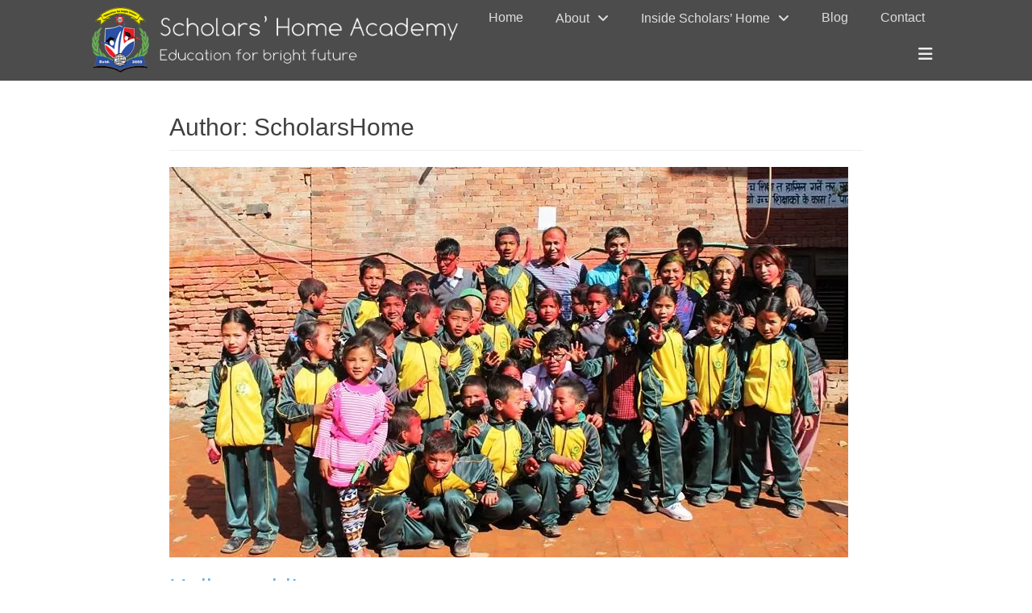

--- FILE ---
content_type: text/html; charset=UTF-8
request_url: https://scholarshome.com.np/author/scholarshome/
body_size: 12567
content:
		<!DOCTYPE html>
		<html lang="en-GB">
		
<head>
		<meta charset="UTF-8">
		<link rel="profile" href="http://gmpg.org/xfn/11">
		<title>ScholarsHome &#8211; Scholars&#039; Home Academy</title>
<meta name='robots' content='max-image-preview:large' />
	<style>img:is([sizes="auto" i], [sizes^="auto," i]) { contain-intrinsic-size: 3000px 1500px }</style>
	<meta name="viewport" content="width=device-width, initial-scale=1, minimum-scale=1"><!-- Jetpack Site Verification Tags -->
<meta name="google-site-verification" content="U1g-L5gIwEkSOHhE2r2t8ekZe4vK7-QgJ9PtnQbcXGA" />
<meta name="msvalidate.01" content="10E483F009B7564618BDC956FA59F774" />
<link rel='dns-prefetch' href='//secure.gravatar.com' />
<link rel='dns-prefetch' href='//stats.wp.com' />
<link rel='dns-prefetch' href='//v0.wordpress.com' />
<link rel='dns-prefetch' href='//jetpack.wordpress.com' />
<link rel='dns-prefetch' href='//s0.wp.com' />
<link rel='dns-prefetch' href='//public-api.wordpress.com' />
<link rel='dns-prefetch' href='//0.gravatar.com' />
<link rel='dns-prefetch' href='//1.gravatar.com' />
<link rel='dns-prefetch' href='//2.gravatar.com' />
<link rel='preconnect' href='//i0.wp.com' />
<link rel="alternate" type="application/rss+xml" title="Scholars&#039; Home Academy &raquo; Feed" href="https://scholarshome.com.np/feed/" />
<link rel="alternate" type="application/rss+xml" title="Scholars&#039; Home Academy &raquo; Comments Feed" href="https://scholarshome.com.np/comments/feed/" />
<link rel="alternate" type="application/rss+xml" title="Scholars&#039; Home Academy &raquo; Posts by ScholarsHome Feed" href="https://scholarshome.com.np/author/scholarshome/feed/" />
<script type="text/javascript">
/* <![CDATA[ */
window._wpemojiSettings = {"baseUrl":"https:\/\/s.w.org\/images\/core\/emoji\/16.0.1\/72x72\/","ext":".png","svgUrl":"https:\/\/s.w.org\/images\/core\/emoji\/16.0.1\/svg\/","svgExt":".svg","source":{"concatemoji":"https:\/\/scholarshome.com.np\/wp-includes\/js\/wp-emoji-release.min.js?ver=6.8.3"}};
/*! This file is auto-generated */
!function(s,n){var o,i,e;function c(e){try{var t={supportTests:e,timestamp:(new Date).valueOf()};sessionStorage.setItem(o,JSON.stringify(t))}catch(e){}}function p(e,t,n){e.clearRect(0,0,e.canvas.width,e.canvas.height),e.fillText(t,0,0);var t=new Uint32Array(e.getImageData(0,0,e.canvas.width,e.canvas.height).data),a=(e.clearRect(0,0,e.canvas.width,e.canvas.height),e.fillText(n,0,0),new Uint32Array(e.getImageData(0,0,e.canvas.width,e.canvas.height).data));return t.every(function(e,t){return e===a[t]})}function u(e,t){e.clearRect(0,0,e.canvas.width,e.canvas.height),e.fillText(t,0,0);for(var n=e.getImageData(16,16,1,1),a=0;a<n.data.length;a++)if(0!==n.data[a])return!1;return!0}function f(e,t,n,a){switch(t){case"flag":return n(e,"\ud83c\udff3\ufe0f\u200d\u26a7\ufe0f","\ud83c\udff3\ufe0f\u200b\u26a7\ufe0f")?!1:!n(e,"\ud83c\udde8\ud83c\uddf6","\ud83c\udde8\u200b\ud83c\uddf6")&&!n(e,"\ud83c\udff4\udb40\udc67\udb40\udc62\udb40\udc65\udb40\udc6e\udb40\udc67\udb40\udc7f","\ud83c\udff4\u200b\udb40\udc67\u200b\udb40\udc62\u200b\udb40\udc65\u200b\udb40\udc6e\u200b\udb40\udc67\u200b\udb40\udc7f");case"emoji":return!a(e,"\ud83e\udedf")}return!1}function g(e,t,n,a){var r="undefined"!=typeof WorkerGlobalScope&&self instanceof WorkerGlobalScope?new OffscreenCanvas(300,150):s.createElement("canvas"),o=r.getContext("2d",{willReadFrequently:!0}),i=(o.textBaseline="top",o.font="600 32px Arial",{});return e.forEach(function(e){i[e]=t(o,e,n,a)}),i}function t(e){var t=s.createElement("script");t.src=e,t.defer=!0,s.head.appendChild(t)}"undefined"!=typeof Promise&&(o="wpEmojiSettingsSupports",i=["flag","emoji"],n.supports={everything:!0,everythingExceptFlag:!0},e=new Promise(function(e){s.addEventListener("DOMContentLoaded",e,{once:!0})}),new Promise(function(t){var n=function(){try{var e=JSON.parse(sessionStorage.getItem(o));if("object"==typeof e&&"number"==typeof e.timestamp&&(new Date).valueOf()<e.timestamp+604800&&"object"==typeof e.supportTests)return e.supportTests}catch(e){}return null}();if(!n){if("undefined"!=typeof Worker&&"undefined"!=typeof OffscreenCanvas&&"undefined"!=typeof URL&&URL.createObjectURL&&"undefined"!=typeof Blob)try{var e="postMessage("+g.toString()+"("+[JSON.stringify(i),f.toString(),p.toString(),u.toString()].join(",")+"));",a=new Blob([e],{type:"text/javascript"}),r=new Worker(URL.createObjectURL(a),{name:"wpTestEmojiSupports"});return void(r.onmessage=function(e){c(n=e.data),r.terminate(),t(n)})}catch(e){}c(n=g(i,f,p,u))}t(n)}).then(function(e){for(var t in e)n.supports[t]=e[t],n.supports.everything=n.supports.everything&&n.supports[t],"flag"!==t&&(n.supports.everythingExceptFlag=n.supports.everythingExceptFlag&&n.supports[t]);n.supports.everythingExceptFlag=n.supports.everythingExceptFlag&&!n.supports.flag,n.DOMReady=!1,n.readyCallback=function(){n.DOMReady=!0}}).then(function(){return e}).then(function(){var e;n.supports.everything||(n.readyCallback(),(e=n.source||{}).concatemoji?t(e.concatemoji):e.wpemoji&&e.twemoji&&(t(e.twemoji),t(e.wpemoji)))}))}((window,document),window._wpemojiSettings);
/* ]]> */
</script>
<style id='wp-emoji-styles-inline-css' type='text/css'>

	img.wp-smiley, img.emoji {
		display: inline !important;
		border: none !important;
		box-shadow: none !important;
		height: 1em !important;
		width: 1em !important;
		margin: 0 0.07em !important;
		vertical-align: -0.1em !important;
		background: none !important;
		padding: 0 !important;
	}
</style>
<link rel='stylesheet' id='wp-block-library-css' href='https://scholarshome.com.np/wp-includes/css/dist/block-library/style.min.css?ver=6.8.3' type='text/css' media='all' />
<style id='wp-block-library-theme-inline-css' type='text/css'>
.wp-block-audio :where(figcaption){color:#555;font-size:13px;text-align:center}.is-dark-theme .wp-block-audio :where(figcaption){color:#ffffffa6}.wp-block-audio{margin:0 0 1em}.wp-block-code{border:1px solid #ccc;border-radius:4px;font-family:Menlo,Consolas,monaco,monospace;padding:.8em 1em}.wp-block-embed :where(figcaption){color:#555;font-size:13px;text-align:center}.is-dark-theme .wp-block-embed :where(figcaption){color:#ffffffa6}.wp-block-embed{margin:0 0 1em}.blocks-gallery-caption{color:#555;font-size:13px;text-align:center}.is-dark-theme .blocks-gallery-caption{color:#ffffffa6}:root :where(.wp-block-image figcaption){color:#555;font-size:13px;text-align:center}.is-dark-theme :root :where(.wp-block-image figcaption){color:#ffffffa6}.wp-block-image{margin:0 0 1em}.wp-block-pullquote{border-bottom:4px solid;border-top:4px solid;color:currentColor;margin-bottom:1.75em}.wp-block-pullquote cite,.wp-block-pullquote footer,.wp-block-pullquote__citation{color:currentColor;font-size:.8125em;font-style:normal;text-transform:uppercase}.wp-block-quote{border-left:.25em solid;margin:0 0 1.75em;padding-left:1em}.wp-block-quote cite,.wp-block-quote footer{color:currentColor;font-size:.8125em;font-style:normal;position:relative}.wp-block-quote:where(.has-text-align-right){border-left:none;border-right:.25em solid;padding-left:0;padding-right:1em}.wp-block-quote:where(.has-text-align-center){border:none;padding-left:0}.wp-block-quote.is-large,.wp-block-quote.is-style-large,.wp-block-quote:where(.is-style-plain){border:none}.wp-block-search .wp-block-search__label{font-weight:700}.wp-block-search__button{border:1px solid #ccc;padding:.375em .625em}:where(.wp-block-group.has-background){padding:1.25em 2.375em}.wp-block-separator.has-css-opacity{opacity:.4}.wp-block-separator{border:none;border-bottom:2px solid;margin-left:auto;margin-right:auto}.wp-block-separator.has-alpha-channel-opacity{opacity:1}.wp-block-separator:not(.is-style-wide):not(.is-style-dots){width:100px}.wp-block-separator.has-background:not(.is-style-dots){border-bottom:none;height:1px}.wp-block-separator.has-background:not(.is-style-wide):not(.is-style-dots){height:2px}.wp-block-table{margin:0 0 1em}.wp-block-table td,.wp-block-table th{word-break:normal}.wp-block-table :where(figcaption){color:#555;font-size:13px;text-align:center}.is-dark-theme .wp-block-table :where(figcaption){color:#ffffffa6}.wp-block-video :where(figcaption){color:#555;font-size:13px;text-align:center}.is-dark-theme .wp-block-video :where(figcaption){color:#ffffffa6}.wp-block-video{margin:0 0 1em}:root :where(.wp-block-template-part.has-background){margin-bottom:0;margin-top:0;padding:1.25em 2.375em}
</style>
<style id='classic-theme-styles-inline-css' type='text/css'>
/*! This file is auto-generated */
.wp-block-button__link{color:#fff;background-color:#32373c;border-radius:9999px;box-shadow:none;text-decoration:none;padding:calc(.667em + 2px) calc(1.333em + 2px);font-size:1.125em}.wp-block-file__button{background:#32373c;color:#fff;text-decoration:none}
</style>
<link rel='stylesheet' id='mediaelement-css' href='https://scholarshome.com.np/wp-includes/js/mediaelement/mediaelementplayer-legacy.min.css?ver=4.2.17' type='text/css' media='all' />
<link rel='stylesheet' id='wp-mediaelement-css' href='https://scholarshome.com.np/wp-includes/js/mediaelement/wp-mediaelement.min.css?ver=6.8.3' type='text/css' media='all' />
<style id='jetpack-sharing-buttons-style-inline-css' type='text/css'>
.jetpack-sharing-buttons__services-list{display:flex;flex-direction:row;flex-wrap:wrap;gap:0;list-style-type:none;margin:5px;padding:0}.jetpack-sharing-buttons__services-list.has-small-icon-size{font-size:12px}.jetpack-sharing-buttons__services-list.has-normal-icon-size{font-size:16px}.jetpack-sharing-buttons__services-list.has-large-icon-size{font-size:24px}.jetpack-sharing-buttons__services-list.has-huge-icon-size{font-size:36px}@media print{.jetpack-sharing-buttons__services-list{display:none!important}}.editor-styles-wrapper .wp-block-jetpack-sharing-buttons{gap:0;padding-inline-start:0}ul.jetpack-sharing-buttons__services-list.has-background{padding:1.25em 2.375em}
</style>
<style id='global-styles-inline-css' type='text/css'>
:root{--wp--preset--aspect-ratio--square: 1;--wp--preset--aspect-ratio--4-3: 4/3;--wp--preset--aspect-ratio--3-4: 3/4;--wp--preset--aspect-ratio--3-2: 3/2;--wp--preset--aspect-ratio--2-3: 2/3;--wp--preset--aspect-ratio--16-9: 16/9;--wp--preset--aspect-ratio--9-16: 9/16;--wp--preset--color--black: #000000;--wp--preset--color--cyan-bluish-gray: #abb8c3;--wp--preset--color--white: #ffffff;--wp--preset--color--pale-pink: #f78da7;--wp--preset--color--vivid-red: #cf2e2e;--wp--preset--color--luminous-vivid-orange: #ff6900;--wp--preset--color--luminous-vivid-amber: #fcb900;--wp--preset--color--light-green-cyan: #7bdcb5;--wp--preset--color--vivid-green-cyan: #00d084;--wp--preset--color--pale-cyan-blue: #8ed1fc;--wp--preset--color--vivid-cyan-blue: #0693e3;--wp--preset--color--vivid-purple: #9b51e0;--wp--preset--color--gray: #404040;--wp--preset--color--light-gray: #eeeeee;--wp--preset--color--blue: #21759b;--wp--preset--gradient--vivid-cyan-blue-to-vivid-purple: linear-gradient(135deg,rgba(6,147,227,1) 0%,rgb(155,81,224) 100%);--wp--preset--gradient--light-green-cyan-to-vivid-green-cyan: linear-gradient(135deg,rgb(122,220,180) 0%,rgb(0,208,130) 100%);--wp--preset--gradient--luminous-vivid-amber-to-luminous-vivid-orange: linear-gradient(135deg,rgba(252,185,0,1) 0%,rgba(255,105,0,1) 100%);--wp--preset--gradient--luminous-vivid-orange-to-vivid-red: linear-gradient(135deg,rgba(255,105,0,1) 0%,rgb(207,46,46) 100%);--wp--preset--gradient--very-light-gray-to-cyan-bluish-gray: linear-gradient(135deg,rgb(238,238,238) 0%,rgb(169,184,195) 100%);--wp--preset--gradient--cool-to-warm-spectrum: linear-gradient(135deg,rgb(74,234,220) 0%,rgb(151,120,209) 20%,rgb(207,42,186) 40%,rgb(238,44,130) 60%,rgb(251,105,98) 80%,rgb(254,248,76) 100%);--wp--preset--gradient--blush-light-purple: linear-gradient(135deg,rgb(255,206,236) 0%,rgb(152,150,240) 100%);--wp--preset--gradient--blush-bordeaux: linear-gradient(135deg,rgb(254,205,165) 0%,rgb(254,45,45) 50%,rgb(107,0,62) 100%);--wp--preset--gradient--luminous-dusk: linear-gradient(135deg,rgb(255,203,112) 0%,rgb(199,81,192) 50%,rgb(65,88,208) 100%);--wp--preset--gradient--pale-ocean: linear-gradient(135deg,rgb(255,245,203) 0%,rgb(182,227,212) 50%,rgb(51,167,181) 100%);--wp--preset--gradient--electric-grass: linear-gradient(135deg,rgb(202,248,128) 0%,rgb(113,206,126) 100%);--wp--preset--gradient--midnight: linear-gradient(135deg,rgb(2,3,129) 0%,rgb(40,116,252) 100%);--wp--preset--font-size--small: 14px;--wp--preset--font-size--medium: 20px;--wp--preset--font-size--large: 42px;--wp--preset--font-size--x-large: 42px;--wp--preset--font-size--normal: 18px;--wp--preset--font-size--huge: 54px;--wp--preset--spacing--20: 0.44rem;--wp--preset--spacing--30: 0.67rem;--wp--preset--spacing--40: 1rem;--wp--preset--spacing--50: 1.5rem;--wp--preset--spacing--60: 2.25rem;--wp--preset--spacing--70: 3.38rem;--wp--preset--spacing--80: 5.06rem;--wp--preset--shadow--natural: 6px 6px 9px rgba(0, 0, 0, 0.2);--wp--preset--shadow--deep: 12px 12px 50px rgba(0, 0, 0, 0.4);--wp--preset--shadow--sharp: 6px 6px 0px rgba(0, 0, 0, 0.2);--wp--preset--shadow--outlined: 6px 6px 0px -3px rgba(255, 255, 255, 1), 6px 6px rgba(0, 0, 0, 1);--wp--preset--shadow--crisp: 6px 6px 0px rgba(0, 0, 0, 1);}:where(.is-layout-flex){gap: 0.5em;}:where(.is-layout-grid){gap: 0.5em;}body .is-layout-flex{display: flex;}.is-layout-flex{flex-wrap: wrap;align-items: center;}.is-layout-flex > :is(*, div){margin: 0;}body .is-layout-grid{display: grid;}.is-layout-grid > :is(*, div){margin: 0;}:where(.wp-block-columns.is-layout-flex){gap: 2em;}:where(.wp-block-columns.is-layout-grid){gap: 2em;}:where(.wp-block-post-template.is-layout-flex){gap: 1.25em;}:where(.wp-block-post-template.is-layout-grid){gap: 1.25em;}.has-black-color{color: var(--wp--preset--color--black) !important;}.has-cyan-bluish-gray-color{color: var(--wp--preset--color--cyan-bluish-gray) !important;}.has-white-color{color: var(--wp--preset--color--white) !important;}.has-pale-pink-color{color: var(--wp--preset--color--pale-pink) !important;}.has-vivid-red-color{color: var(--wp--preset--color--vivid-red) !important;}.has-luminous-vivid-orange-color{color: var(--wp--preset--color--luminous-vivid-orange) !important;}.has-luminous-vivid-amber-color{color: var(--wp--preset--color--luminous-vivid-amber) !important;}.has-light-green-cyan-color{color: var(--wp--preset--color--light-green-cyan) !important;}.has-vivid-green-cyan-color{color: var(--wp--preset--color--vivid-green-cyan) !important;}.has-pale-cyan-blue-color{color: var(--wp--preset--color--pale-cyan-blue) !important;}.has-vivid-cyan-blue-color{color: var(--wp--preset--color--vivid-cyan-blue) !important;}.has-vivid-purple-color{color: var(--wp--preset--color--vivid-purple) !important;}.has-black-background-color{background-color: var(--wp--preset--color--black) !important;}.has-cyan-bluish-gray-background-color{background-color: var(--wp--preset--color--cyan-bluish-gray) !important;}.has-white-background-color{background-color: var(--wp--preset--color--white) !important;}.has-pale-pink-background-color{background-color: var(--wp--preset--color--pale-pink) !important;}.has-vivid-red-background-color{background-color: var(--wp--preset--color--vivid-red) !important;}.has-luminous-vivid-orange-background-color{background-color: var(--wp--preset--color--luminous-vivid-orange) !important;}.has-luminous-vivid-amber-background-color{background-color: var(--wp--preset--color--luminous-vivid-amber) !important;}.has-light-green-cyan-background-color{background-color: var(--wp--preset--color--light-green-cyan) !important;}.has-vivid-green-cyan-background-color{background-color: var(--wp--preset--color--vivid-green-cyan) !important;}.has-pale-cyan-blue-background-color{background-color: var(--wp--preset--color--pale-cyan-blue) !important;}.has-vivid-cyan-blue-background-color{background-color: var(--wp--preset--color--vivid-cyan-blue) !important;}.has-vivid-purple-background-color{background-color: var(--wp--preset--color--vivid-purple) !important;}.has-black-border-color{border-color: var(--wp--preset--color--black) !important;}.has-cyan-bluish-gray-border-color{border-color: var(--wp--preset--color--cyan-bluish-gray) !important;}.has-white-border-color{border-color: var(--wp--preset--color--white) !important;}.has-pale-pink-border-color{border-color: var(--wp--preset--color--pale-pink) !important;}.has-vivid-red-border-color{border-color: var(--wp--preset--color--vivid-red) !important;}.has-luminous-vivid-orange-border-color{border-color: var(--wp--preset--color--luminous-vivid-orange) !important;}.has-luminous-vivid-amber-border-color{border-color: var(--wp--preset--color--luminous-vivid-amber) !important;}.has-light-green-cyan-border-color{border-color: var(--wp--preset--color--light-green-cyan) !important;}.has-vivid-green-cyan-border-color{border-color: var(--wp--preset--color--vivid-green-cyan) !important;}.has-pale-cyan-blue-border-color{border-color: var(--wp--preset--color--pale-cyan-blue) !important;}.has-vivid-cyan-blue-border-color{border-color: var(--wp--preset--color--vivid-cyan-blue) !important;}.has-vivid-purple-border-color{border-color: var(--wp--preset--color--vivid-purple) !important;}.has-vivid-cyan-blue-to-vivid-purple-gradient-background{background: var(--wp--preset--gradient--vivid-cyan-blue-to-vivid-purple) !important;}.has-light-green-cyan-to-vivid-green-cyan-gradient-background{background: var(--wp--preset--gradient--light-green-cyan-to-vivid-green-cyan) !important;}.has-luminous-vivid-amber-to-luminous-vivid-orange-gradient-background{background: var(--wp--preset--gradient--luminous-vivid-amber-to-luminous-vivid-orange) !important;}.has-luminous-vivid-orange-to-vivid-red-gradient-background{background: var(--wp--preset--gradient--luminous-vivid-orange-to-vivid-red) !important;}.has-very-light-gray-to-cyan-bluish-gray-gradient-background{background: var(--wp--preset--gradient--very-light-gray-to-cyan-bluish-gray) !important;}.has-cool-to-warm-spectrum-gradient-background{background: var(--wp--preset--gradient--cool-to-warm-spectrum) !important;}.has-blush-light-purple-gradient-background{background: var(--wp--preset--gradient--blush-light-purple) !important;}.has-blush-bordeaux-gradient-background{background: var(--wp--preset--gradient--blush-bordeaux) !important;}.has-luminous-dusk-gradient-background{background: var(--wp--preset--gradient--luminous-dusk) !important;}.has-pale-ocean-gradient-background{background: var(--wp--preset--gradient--pale-ocean) !important;}.has-electric-grass-gradient-background{background: var(--wp--preset--gradient--electric-grass) !important;}.has-midnight-gradient-background{background: var(--wp--preset--gradient--midnight) !important;}.has-small-font-size{font-size: var(--wp--preset--font-size--small) !important;}.has-medium-font-size{font-size: var(--wp--preset--font-size--medium) !important;}.has-large-font-size{font-size: var(--wp--preset--font-size--large) !important;}.has-x-large-font-size{font-size: var(--wp--preset--font-size--x-large) !important;}
:where(.wp-block-post-template.is-layout-flex){gap: 1.25em;}:where(.wp-block-post-template.is-layout-grid){gap: 1.25em;}
:where(.wp-block-columns.is-layout-flex){gap: 2em;}:where(.wp-block-columns.is-layout-grid){gap: 2em;}
:root :where(.wp-block-pullquote){font-size: 1.5em;line-height: 1.6;}
</style>
<link rel='stylesheet' id='wp-columna-css' href='https://scholarshome.com.np/wp-content/plugins/wp-columna/style.css?ver=6.8.3' type='text/css' media='all' />
<link rel='stylesheet' id='responsive-styles-css' href='https://scholarshome.com.np/wp-content/themes/full-frame-child/css/responsive.css?ver=6.8.3' type='text/css' media='all' />
<link rel='stylesheet' id='fullframe-style-css' href='https://scholarshome.com.np/wp-content/themes/full-frame-child/style.css?ver=20251218-160442' type='text/css' media='all' />
<link rel='stylesheet' id='font-awesome-css' href='https://scholarshome.com.np/wp-content/themes/full-frame/css/font-awesome/css/all.min.css?ver=6.7.2' type='text/css' media='all' />
<link rel='stylesheet' id='fullframe-responsive-css' href='https://scholarshome.com.np/wp-content/themes/full-frame/css/responsive.css?ver=6.8.3' type='text/css' media='all' />
<link rel='stylesheet' id='jquery-sidr-css' href='https://scholarshome.com.np/wp-content/themes/full-frame/css/jquery.sidr.light.min.css?ver=2.1.0' type='text/css' media='all' />
<link rel='stylesheet' id='jetpack-swiper-library-css' href='https://scholarshome.com.np/wp-content/plugins/jetpack/_inc/blocks/swiper.css?ver=15.4' type='text/css' media='all' />
<link rel='stylesheet' id='jetpack-carousel-css' href='https://scholarshome.com.np/wp-content/plugins/jetpack/modules/carousel/jetpack-carousel.css?ver=15.4' type='text/css' media='all' />
<link rel='stylesheet' id='tiled-gallery-css' href='https://scholarshome.com.np/wp-content/plugins/jetpack/modules/tiled-gallery/tiled-gallery/tiled-gallery.css?ver=2023-08-21' type='text/css' media='all' />
<link rel='stylesheet' id='sharedaddy-css' href='https://scholarshome.com.np/wp-content/plugins/jetpack/modules/sharedaddy/sharing.css?ver=15.4' type='text/css' media='all' />
<link rel='stylesheet' id='social-logos-css' href='https://scholarshome.com.np/wp-content/plugins/jetpack/_inc/social-logos/social-logos.min.css?ver=15.4' type='text/css' media='all' />
<link rel='stylesheet' id='myStyleSheets-css' href='https://scholarshome.com.np/wp-content/plugins/wp-latest-posts/css/wplp_front.css?ver=5.0.11' type='text/css' media='all' />
<script type="text/javascript" src="https://scholarshome.com.np/wp-includes/js/jquery/jquery.min.js?ver=3.7.1" id="jquery-core-js"></script>
<script type="text/javascript" src="https://scholarshome.com.np/wp-includes/js/jquery/jquery-migrate.min.js?ver=3.4.1" id="jquery-migrate-js"></script>
<script type="text/javascript" src="https://scholarshome.com.np/wp-content/themes/full-frame/js/jquery.sidr.min.js?ver=2.2.1.1" id="jquery-sidr-js"></script>
<script type="text/javascript" src="https://scholarshome.com.np/wp-content/themes/full-frame/js/fullframe-custom-scripts.min.js" id="fullframe-custom-scripts-js"></script>
<link rel="https://api.w.org/" href="https://scholarshome.com.np/wp-json/" /><link rel="alternate" title="JSON" type="application/json" href="https://scholarshome.com.np/wp-json/wp/v2/users/2" /><link rel="EditURI" type="application/rsd+xml" title="RSD" href="https://scholarshome.com.np/xmlrpc.php?rsd" />
<meta name="generator" content="WordPress 6.8.3" />
	<style>img#wpstats{display:none}</style>
		<style type="text/css">.recentcomments a{display:inline !important;padding:0 !important;margin:0 !important;}</style>	<style type="text/css">
		</style>
	
<!-- Jetpack Open Graph Tags -->
<meta property="og:type" content="profile" />
<meta property="og:title" content="ScholarsHome" />
<meta property="og:url" content="http://www.scholarshome.com.np" />
<meta property="profile:first_name" content="Rajendra" />
<meta property="profile:last_name" content="Shrestha" />
<meta property="og:site_name" content="Scholars&#039; Home Academy" />
<meta property="og:image" content="https://secure.gravatar.com/avatar/7088ab508ab84a5aa7e71a0ddbb683329df06cd59daaefb875311b2119b10eca?s=200&#038;d=mm&#038;r=g" />
<meta property="og:image:alt" content="ScholarsHome" />
<meta property="og:locale" content="en_GB" />

<!-- End Jetpack Open Graph Tags -->
<link rel="icon" href="https://i0.wp.com/scholarshome.com.np/wp-content/uploads/2016/04/cropped-Scholars-Home-fullcolor-200px-e1460917230730.png?fit=32%2C32&#038;ssl=1" sizes="32x32" />
<link rel="icon" href="https://i0.wp.com/scholarshome.com.np/wp-content/uploads/2016/04/cropped-Scholars-Home-fullcolor-200px-e1460917230730.png?fit=192%2C192&#038;ssl=1" sizes="192x192" />
<link rel="apple-touch-icon" href="https://i0.wp.com/scholarshome.com.np/wp-content/uploads/2016/04/cropped-Scholars-Home-fullcolor-200px-e1460917230730.png?fit=180%2C180&#038;ssl=1" />
<meta name="msapplication-TileImage" content="https://i0.wp.com/scholarshome.com.np/wp-content/uploads/2016/04/cropped-Scholars-Home-fullcolor-200px-e1460917230730.png?fit=270%2C270&#038;ssl=1" />
<!-- Scholars' Home Academy inline CSS Styles -->
<style type="text/css" media="screen">
.site-title a, .site-description { position: absolute !important; clip: rect(1px 1px 1px 1px); clip: rect(1px, 1px, 1px, 1px); }
#featured-content {
background-image: url("https://scholarshome.com.np/wp-content/uploads/2015/06/background-02.jpg");
}</style>
</head>

<body class="archive author author-scholarshome author-2 wp-custom-logo wp-embed-responsive wp-theme-full-frame wp-child-theme-full-frame-child no-sidebar content-width excerpt-featured-image">


		<div id="page" class="hfeed site">
				<div id="fixed-header">
		        <nav class="site-navigation nav-primary search-enabled" role="navigation">
            <div class="wrapper">
                <h1 class="assistive-text">Primary Menu</h1>
                <div class="screen-reader-text skip-link"><a href="#content" title="Skip to content">Skip to content</a></div>

                                <div id="mobile-header-left-menu" class="mobile-menu-anchor primary-menu">
                    <a href="#mobile-header-left-nav" id="header-left-menu" class="font-awesome fa-menu">
                        <span class="mobile-menu-text">Menu</span>
                    </a>
                </div><!-- #mobile-header-menu -->

                <div id="logo-icon"><a href="https://scholarshome.com.np/" title="Scholars&#039; Home Academy" rel="home">
                        <img src="https://scholarshome.com.np/wp-content/uploads/2016/04/Scholars-Home-fullcolor-name.png" alt="Scholars&#039; Home Academy">
                    </a></div><ul id="menu-menu-1" class="menu fullframe-nav-menu"><li id="menu-item-35" class="menu-item menu-item-type-custom menu-item-object-custom menu-item-home menu-item-35"><a href="https://scholarshome.com.np/">Home</a></li>
<li id="menu-item-76" class="menu-item menu-item-type-custom menu-item-object-custom menu-item-has-children menu-item-76"><a>About</a>
<ul class="sub-menu">
	<li id="menu-item-71" class="menu-item menu-item-type-post_type menu-item-object-page menu-item-home menu-item-71"><a href="https://scholarshome.com.np/">Why Scholars&#8217; Home?</a></li>
	<li id="menu-item-70" class="menu-item menu-item-type-post_type menu-item-object-page menu-item-70"><a href="https://scholarshome.com.np/our-commitments/">Our commitments</a></li>
	<li id="menu-item-69" class="menu-item menu-item-type-post_type menu-item-object-page menu-item-69"><a href="https://scholarshome.com.np/features-and-evaluation-system/">Features &#038; evaluation system</a></li>
</ul>
</li>
<li id="menu-item-239" class="menu-item menu-item-type-custom menu-item-object-custom menu-item-has-children menu-item-239"><a>Inside Scholars&#8217; Home</a>
<ul class="sub-menu">
	<li id="menu-item-261" class="menu-item menu-item-type-post_type menu-item-object-page menu-item-261"><a href="https://scholarshome.com.np/message-from-the-principal/">Message from the Principal</a></li>
	<li id="menu-item-256" class="menu-item menu-item-type-post_type menu-item-object-page menu-item-256"><a href="https://scholarshome.com.np/students-voices/">Students voices</a></li>
	<li id="menu-item-244" class="menu-item menu-item-type-custom menu-item-object-custom menu-item-244"><a href="https://scholarshome.com.np/calendar">Calendar</a></li>
</ul>
</li>
<li id="menu-item-203" class="menu-item menu-item-type-post_type menu-item-object-page current_page_parent menu-item-203"><a href="https://scholarshome.com.np/blog/">Blog</a></li>
<li id="menu-item-74" class="menu-item menu-item-type-post_type menu-item-object-page menu-item-74"><a href="https://scholarshome.com.np/contact/">Contact</a></li>
</ul>                <div id="header-toggle" class="font-awesome">
                    <a class="screen-reader-text" href="#header-container">Header Toggle</a>
                </div>
            </div><!-- .wrapper -->
        </nav><!-- .nav-primary -->
		<header id="masthead" class="displaynone" role="banner">
    		<div class="wrapper">
		<div id="site-branding" class="logo-right">
		<div id="site-header">
			<h1 class="site-title"><a href="https://scholarshome.com.np/">Scholars&#039; Home Academy</a></h1>
			<h2 class="site-description">Education for bright future</h2>
		</div><!-- #site-header -->
				<div id="site-logo"><a href="https://scholarshome.com.np/" class="custom-logo-link" rel="home"><img width="600" height="111" src="https://i0.wp.com/scholarshome.com.np/wp-content/uploads/2016/04/Scholars-Home-fullcolor-name.png?fit=600%2C111&amp;ssl=1" class="custom-logo" alt="Scholars&#039; Home Academy" decoding="async" fetchpriority="high" srcset="https://i0.wp.com/scholarshome.com.np/wp-content/uploads/2016/04/Scholars-Home-fullcolor-name.png?w=600&amp;ssl=1 600w, https://i0.wp.com/scholarshome.com.np/wp-content/uploads/2016/04/Scholars-Home-fullcolor-name.png?resize=300%2C56&amp;ssl=1 300w" sizes="(max-width: 600px) 100vw, 600px" data-attachment-id="220" data-permalink="https://scholarshome.com.np/scholars-home-fullcolor-name/" data-orig-file="https://i0.wp.com/scholarshome.com.np/wp-content/uploads/2016/04/Scholars-Home-fullcolor-name.png?fit=600%2C111&amp;ssl=1" data-orig-size="600,111" data-comments-opened="0" data-image-meta="{&quot;aperture&quot;:&quot;0&quot;,&quot;credit&quot;:&quot;&quot;,&quot;camera&quot;:&quot;&quot;,&quot;caption&quot;:&quot;&quot;,&quot;created_timestamp&quot;:&quot;0&quot;,&quot;copyright&quot;:&quot;&quot;,&quot;focal_length&quot;:&quot;0&quot;,&quot;iso&quot;:&quot;0&quot;,&quot;shutter_speed&quot;:&quot;0&quot;,&quot;title&quot;:&quot;&quot;,&quot;orientation&quot;:&quot;0&quot;}" data-image-title="Scholars Home fullcolor + name" data-image-description="" data-image-caption="" data-medium-file="https://i0.wp.com/scholarshome.com.np/wp-content/uploads/2016/04/Scholars-Home-fullcolor-name.png?fit=300%2C56&amp;ssl=1" data-large-file="https://i0.wp.com/scholarshome.com.np/wp-content/uploads/2016/04/Scholars-Home-fullcolor-name.png?fit=600%2C111&amp;ssl=1" /></a></div><!-- #site-logo --></div><!-- #site-branding-->	<aside class="sidebar sidebar-header-right widget-area">
					<section class="widget widget_fullframe_social_icons" id="header-right-social-icons">
				<div class="widget-wrap">
					<a class="font-awesome fa-brands fa-facebook" target="_blank" title="Facebook" href="https://www.facebook.com/profile.php?id=100008359549288"><span class="screen-reader-text">Facebook</span> </a>				</div>
			</section>
				<section class="widget widget_search" id="header-right-search">
			<div class="widget-wrap">
				
<form role="search" method="get" class="search-form" action="https://scholarshome.com.np/">
	<label>
		<span class="screen-reader-text">Search for:</span>
		<input type="search" class="search-field" placeholder="Search..." value="" name="s" title="Search for:">
	</label>
	<input type="submit" class="search-submit" value="Search">
</form>
			</div>
		</section>
	</aside><!-- .sidebar .header-sidebar .widget-area -->
			</div><!-- .wrapper -->
		</header><!-- #masthead -->
				</div><!-- #fixed-header -->
		<div id="header-featured-image">
					<div class="wrapper"><img class="wp-post-image" alt="" src="https://scholarshome.com.np/wp-content/uploads/2015/06/barracabecera.jpg" /></div><!-- .wrapper -->
				</div><!-- #header-featured-image -->		<div id="content" class="site-content">
			<div class="wrapper">
	
	<section id="primary" class="content-area">

		<main id="main" class="site-main" role="main">

		
			<header class="page-header">
				<h1 class="page-title">Author: <span>ScholarsHome</span></h1>			</header><!-- .page-header -->

						
				
<article id="post-1" class="post-1 post type-post status-publish format-standard has-post-thumbnail hentry category-featured tag-bhaktapur tag-nepal tag-new-web tag-scholars-home-academy tag-secondary-school tag-website tag-welcome">
	<div class="archive-post-wrap">
						<figure class="featured-image">
					<a rel="bookmark" href="https://scholarshome.com.np/featured/hello-world/">
						<img width="842" height="484" src="https://i0.wp.com/scholarshome.com.np/wp-content/uploads/2015/07/11051921_1553771528244817_8967201320911625071_n.jpg?resize=842%2C484&amp;ssl=1" class="attachment-fullframe-featured size-fullframe-featured wp-post-image" alt="" decoding="async" data-attachment-id="188" data-permalink="https://scholarshome.com.np/11051921_1553771528244817_8967201320911625071_n/" data-orig-file="https://i0.wp.com/scholarshome.com.np/wp-content/uploads/2015/07/11051921_1553771528244817_8967201320911625071_n.jpg?fit=842%2C569&amp;ssl=1" data-orig-size="842,569" data-comments-opened="0" data-image-meta="{&quot;aperture&quot;:&quot;0&quot;,&quot;credit&quot;:&quot;&quot;,&quot;camera&quot;:&quot;&quot;,&quot;caption&quot;:&quot;&quot;,&quot;created_timestamp&quot;:&quot;0&quot;,&quot;copyright&quot;:&quot;&quot;,&quot;focal_length&quot;:&quot;0&quot;,&quot;iso&quot;:&quot;0&quot;,&quot;shutter_speed&quot;:&quot;0&quot;,&quot;title&quot;:&quot;&quot;,&quot;orientation&quot;:&quot;1&quot;}" data-image-title="11051921_1553771528244817_8967201320911625071_n" data-image-description="" data-image-caption="" data-medium-file="https://i0.wp.com/scholarshome.com.np/wp-content/uploads/2015/07/11051921_1553771528244817_8967201320911625071_n.jpg?fit=300%2C203&amp;ssl=1" data-large-file="https://i0.wp.com/scholarshome.com.np/wp-content/uploads/2015/07/11051921_1553771528244817_8967201320911625071_n.jpg?fit=842%2C569&amp;ssl=1" />					</a>
				</figure>
			
		<div class="entry-container">
			<header class="entry-header">
				<h1 class="entry-title"><a href="https://scholarshome.com.np/featured/hello-world/" rel="bookmark">Hello world!</a></h1>

				
					<p class="entry-meta"><span class="posted-on"><span class="screen-reader-text">Posted on</span><a href="https://scholarshome.com.np/featured/hello-world/" rel="bookmark"><time class="entry-date published" datetime="2016-11-01T00:01:11+05:45">November 1, 2016</time><time class="updated" datetime="2016-11-03T08:22:07+05:45">November 3, 2016</time></a></span><span class="comments-link"><a href="https://scholarshome.com.np/featured/hello-world/#respond">Leave a comment</a></span></p><!-- .entry-meta -->
							</header><!-- .entry-header -->

							<div class="entry-summary">
					<p>Welcome to the Scholars&#8217; Home Academy new website. It&#8217;s a pleasure and an honor for us to present our website. Here you will find all the information about our Secondary School. Our news, anecdotes, and definetely, everything we do in <a class="more-link" href="https://scholarshome.com.np/featured/hello-world/">Read More &#8230;</a></p>
<div class="sharedaddy sd-sharing-enabled"><div class="robots-nocontent sd-block sd-social sd-social-icon-text sd-sharing"><h3 class="sd-title">Share this:</h3><div class="sd-content"><ul><li class="share-facebook"><a rel="nofollow noopener noreferrer"
				data-shared="sharing-facebook-1"
				class="share-facebook sd-button share-icon"
				href="https://scholarshome.com.np/featured/hello-world/?share=facebook"
				target="_blank"
				aria-labelledby="sharing-facebook-1"
				>
				<span id="sharing-facebook-1" hidden>Click to share on Facebook (Opens in new window)</span>
				<span>Facebook</span>
			</a></li><li class="share-twitter"><a rel="nofollow noopener noreferrer"
				data-shared="sharing-twitter-1"
				class="share-twitter sd-button share-icon"
				href="https://scholarshome.com.np/featured/hello-world/?share=twitter"
				target="_blank"
				aria-labelledby="sharing-twitter-1"
				>
				<span id="sharing-twitter-1" hidden>Click to share on X (Opens in new window)</span>
				<span>X</span>
			</a></li><li class="share-linkedin"><a rel="nofollow noopener noreferrer"
				data-shared="sharing-linkedin-1"
				class="share-linkedin sd-button share-icon"
				href="https://scholarshome.com.np/featured/hello-world/?share=linkedin"
				target="_blank"
				aria-labelledby="sharing-linkedin-1"
				>
				<span id="sharing-linkedin-1" hidden>Click to share on LinkedIn (Opens in new window)</span>
				<span>LinkedIn</span>
			</a></li><li class="share-pinterest"><a rel="nofollow noopener noreferrer"
				data-shared="sharing-pinterest-1"
				class="share-pinterest sd-button share-icon"
				href="https://scholarshome.com.np/featured/hello-world/?share=pinterest"
				target="_blank"
				aria-labelledby="sharing-pinterest-1"
				>
				<span id="sharing-pinterest-1" hidden>Click to share on Pinterest (Opens in new window)</span>
				<span>Pinterest</span>
			</a></li><li><a href="#" class="sharing-anchor sd-button share-more"><span>More</span></a></li><li class="share-end"></li></ul><div class="sharing-hidden"><div class="inner" style="display: none;"><ul><li class="share-pocket"><a rel="nofollow noopener noreferrer"
				data-shared="sharing-pocket-1"
				class="share-pocket sd-button share-icon"
				href="https://scholarshome.com.np/featured/hello-world/?share=pocket"
				target="_blank"
				aria-labelledby="sharing-pocket-1"
				>
				<span id="sharing-pocket-1" hidden>Click to share on Pocket (Opens in new window)</span>
				<span>Pocket</span>
			</a></li><li class="share-email"><a rel="nofollow noopener noreferrer"
				data-shared="sharing-email-1"
				class="share-email sd-button share-icon"
				href="mailto:?subject=%5BShared%20Post%5D%20Hello%20world%21&#038;body=https%3A%2F%2Fscholarshome.com.np%2Ffeatured%2Fhello-world%2F&#038;share=email"
				target="_blank"
				aria-labelledby="sharing-email-1"
				data-email-share-error-title="Do you have email set up?" data-email-share-error-text="If you&#039;re having problems sharing via email, you might not have email set up for your browser. You may need to create a new email yourself." data-email-share-nonce="508acc3c02" data-email-share-track-url="https://scholarshome.com.np/featured/hello-world/?share=email">
				<span id="sharing-email-1" hidden>Click to email a link to a friend (Opens in new window)</span>
				<span>Email</span>
			</a></li><li class="share-print"><a rel="nofollow noopener noreferrer"
				data-shared="sharing-print-1"
				class="share-print sd-button share-icon"
				href="https://scholarshome.com.np/featured/hello-world/?share=print"
				target="_blank"
				aria-labelledby="sharing-print-1"
				>
				<span id="sharing-print-1" hidden>Click to print (Opens in new window)</span>
				<span>Print</span>
			</a></li><li class="share-end"></li></ul></div></div></div></div></div>				</div><!-- .entry-summary -->
			
			<footer class="entry-footer">
				<p class="entry-meta"><span class="tags-links"><span class="screen-reader-text">Tags</span><a href="https://scholarshome.com.np/tag/bhaktapur/" rel="tag">Bhaktapur</a>, <a href="https://scholarshome.com.np/tag/nepal/" rel="tag">Nepal</a>, <a href="https://scholarshome.com.np/tag/new-web/" rel="tag">New web</a>, <a href="https://scholarshome.com.np/tag/scholars-home-academy/" rel="tag">Scholars' Home Academy</a>, <a href="https://scholarshome.com.np/tag/secondary-school/" rel="tag">Secondary School</a>, <a href="https://scholarshome.com.np/tag/website/" rel="tag">website</a>, <a href="https://scholarshome.com.np/tag/welcome/" rel="tag">welcome</a></span></p><!-- .entry-meta -->			</footer><!-- .entry-footer -->
		</div><!-- .entry-container -->
	</div><!-- .archive-post-wrap -->
</article><!-- #post -->
			
					
		</main><!-- #main -->
	</section><!-- #primary -->



			</div><!-- .wrapper -->
	    </div><!-- #content -->
		           
	<footer id="colophon" class="site-footer" role="contentinfo">
        <div id="supplementary" class="three">
        <div class="wrapper">
                        <div id="first" class="widget-area" role="complementary">
                <section id="nav_menu-4" class="widget widget_nav_menu"><div class="widget-wrap"><h4 class="widget-title">Menu</h4><div class="menu-menu-1-container"><ul id="menu-menu-2" class="menu"><li class="menu-item menu-item-type-custom menu-item-object-custom menu-item-home menu-item-35"><a href="https://scholarshome.com.np/">Home</a></li>
<li class="menu-item menu-item-type-custom menu-item-object-custom menu-item-has-children menu-item-76"><a>About</a>
<ul class="sub-menu">
	<li class="menu-item menu-item-type-post_type menu-item-object-page menu-item-home menu-item-71"><a href="https://scholarshome.com.np/">Why Scholars&#8217; Home?</a></li>
	<li class="menu-item menu-item-type-post_type menu-item-object-page menu-item-70"><a href="https://scholarshome.com.np/our-commitments/">Our commitments</a></li>
	<li class="menu-item menu-item-type-post_type menu-item-object-page menu-item-69"><a href="https://scholarshome.com.np/features-and-evaluation-system/">Features &#038; evaluation system</a></li>
</ul>
</li>
<li class="menu-item menu-item-type-custom menu-item-object-custom menu-item-has-children menu-item-239"><a>Inside Scholars&#8217; Home</a>
<ul class="sub-menu">
	<li class="menu-item menu-item-type-post_type menu-item-object-page menu-item-261"><a href="https://scholarshome.com.np/message-from-the-principal/">Message from the Principal</a></li>
	<li class="menu-item menu-item-type-post_type menu-item-object-page menu-item-256"><a href="https://scholarshome.com.np/students-voices/">Students voices</a></li>
	<li class="menu-item menu-item-type-custom menu-item-object-custom menu-item-244"><a href="https://scholarshome.com.np/calendar">Calendar</a></li>
</ul>
</li>
<li class="menu-item menu-item-type-post_type menu-item-object-page current_page_parent menu-item-203"><a href="https://scholarshome.com.np/blog/">Blog</a></li>
<li class="menu-item menu-item-type-post_type menu-item-object-page menu-item-74"><a href="https://scholarshome.com.np/contact/">Contact</a></li>
</ul></div></div><!-- .widget-wrap --></section><!-- #widget-default-search --><section id="fullframe_social_icons-2" class="widget widget_fullframe_social_icons"><div class="widget-wrap"><h4 class="widget-title">Follow us:</h4><a class="font-awesome fa-brands fa-facebook" target="_blank" title="Facebook" href="https://www.facebook.com/profile.php?id=100008359549288"><span class="screen-reader-text">Facebook</span> </a></div><!-- .widget-wrap --></section><!-- #widget-default-search --><section id="text-2" class="widget widget_text"><div class="widget-wrap">			<div class="textwidget"></div>
		</div><!-- .widget-wrap --></section><!-- #widget-default-search -->            </div><!-- #first .widget-area -->
                    
                        <div id="second" class="widget-area" role="complementary">
                <section id="text-3" class="widget widget_text"><div class="widget-wrap"><h4 class="widget-title">Contact</h4>			<div class="textwidget"><p>[fac_icon icon="map-marker"]    Mahalaxmisthan 4, Bhaktapur.</p>
<p>[fac_icon icon="phone"]  01-6615162</p>
<p>[fac_icon icon="envelope"]  scholarsshome@gmail.com</p>
&nbsp;
<iframe src="https://www.google.es/maps/d/embed?mid=zwlNxFBw6KBc.kxTFfhusxdg0"></iframe>
</div>
		</div><!-- .widget-wrap --></section><!-- #widget-default-search -->            </div><!-- #second .widget-area -->
                    
                        <div id="third" class="widget-area" role="complementary">
                            </div><!-- #third .widget-area -->
                    </div> <!-- .wrapper -->
    </div><!-- #supplementary -->
    	<div id="site-generator" class="two">
    		<div class="wrapper">
    			<div id="footer-left-content" class="copyright">Copyright &copy; 2026 <a href="https://scholarshome.com.np/">Scholars&#039; Home Academy</a>. All Rights Reserved. </div>

    			<div id="footer-right-content" class="powered">Full Frame Child&nbsp;by&nbsp;<a target="_blank" href="http://alienproject.net">Alien Project</a></div>
			</div><!-- .wrapper -->
		</div><!-- #site-generator -->	</footer><!-- #colophon -->
			</div><!-- #page -->
		 
<a href="#masthead" id="scrollup" class="font-awesome"><span class="screen-reader-text">Scroll Up</span></a><nav id="mobile-header-left-nav" class="mobile-menu" role="navigation"><ul id="header-left-nav" class="menu"><li class="menu-item menu-item-type-custom menu-item-object-custom menu-item-home menu-item-35"><a href="https://scholarshome.com.np/">Home</a></li>
<li class="menu-item menu-item-type-custom menu-item-object-custom menu-item-has-children menu-item-76"><a>About</a>
<ul class="sub-menu">
	<li class="menu-item menu-item-type-post_type menu-item-object-page menu-item-home menu-item-71"><a href="https://scholarshome.com.np/">Why Scholars&#8217; Home?</a></li>
	<li class="menu-item menu-item-type-post_type menu-item-object-page menu-item-70"><a href="https://scholarshome.com.np/our-commitments/">Our commitments</a></li>
	<li class="menu-item menu-item-type-post_type menu-item-object-page menu-item-69"><a href="https://scholarshome.com.np/features-and-evaluation-system/">Features &#038; evaluation system</a></li>
</ul>
</li>
<li class="menu-item menu-item-type-custom menu-item-object-custom menu-item-has-children menu-item-239"><a>Inside Scholars&#8217; Home</a>
<ul class="sub-menu">
	<li class="menu-item menu-item-type-post_type menu-item-object-page menu-item-261"><a href="https://scholarshome.com.np/message-from-the-principal/">Message from the Principal</a></li>
	<li class="menu-item menu-item-type-post_type menu-item-object-page menu-item-256"><a href="https://scholarshome.com.np/students-voices/">Students voices</a></li>
	<li class="menu-item menu-item-type-custom menu-item-object-custom menu-item-244"><a href="https://scholarshome.com.np/calendar">Calendar</a></li>
</ul>
</li>
<li class="menu-item menu-item-type-post_type menu-item-object-page current_page_parent menu-item-203"><a href="https://scholarshome.com.np/blog/">Blog</a></li>
<li class="menu-item menu-item-type-post_type menu-item-object-page menu-item-74"><a href="https://scholarshome.com.np/contact/">Contact</a></li>
</ul></nav><!-- #mobile-header-left-nav -->
<footer class="alienfooter">
    <div class="footerbox">
		<div class="footeritem developed">Developed by <a href="https://alienproject.net" target="_blank">Alien Project</a></div>-
		<div class="footeritem r2h">This is a <a href="https://www.road2help.org" target="_blank"><img src="/wp-content/uploads/images/Logo-r2h-solo-nombre-sha.png" width="70px"></a> project</div>
    </div>   
</footer>

<script type="speculationrules">
{"prefetch":[{"source":"document","where":{"and":[{"href_matches":"\/*"},{"not":{"href_matches":["\/wp-*.php","\/wp-admin\/*","\/wp-content\/uploads\/*","\/wp-content\/*","\/wp-content\/plugins\/*","\/wp-content\/themes\/full-frame-child\/*","\/wp-content\/themes\/full-frame\/*","\/*\\?(.+)"]}},{"not":{"selector_matches":"a[rel~=\"nofollow\"]"}},{"not":{"selector_matches":".no-prefetch, .no-prefetch a"}}]},"eagerness":"conservative"}]}
</script>
		<div id="jp-carousel-loading-overlay">
			<div id="jp-carousel-loading-wrapper">
				<span id="jp-carousel-library-loading">&nbsp;</span>
			</div>
		</div>
		<div class="jp-carousel-overlay" style="display: none;">

		<div class="jp-carousel-container">
			<!-- The Carousel Swiper -->
			<div
				class="jp-carousel-wrap swiper jp-carousel-swiper-container jp-carousel-transitions"
				itemscope
				itemtype="https://schema.org/ImageGallery">
				<div class="jp-carousel swiper-wrapper"></div>
				<div class="jp-swiper-button-prev swiper-button-prev">
					<svg width="25" height="24" viewBox="0 0 25 24" fill="none" xmlns="http://www.w3.org/2000/svg">
						<mask id="maskPrev" mask-type="alpha" maskUnits="userSpaceOnUse" x="8" y="6" width="9" height="12">
							<path d="M16.2072 16.59L11.6496 12L16.2072 7.41L14.8041 6L8.8335 12L14.8041 18L16.2072 16.59Z" fill="white"/>
						</mask>
						<g mask="url(#maskPrev)">
							<rect x="0.579102" width="23.8823" height="24" fill="#FFFFFF"/>
						</g>
					</svg>
				</div>
				<div class="jp-swiper-button-next swiper-button-next">
					<svg width="25" height="24" viewBox="0 0 25 24" fill="none" xmlns="http://www.w3.org/2000/svg">
						<mask id="maskNext" mask-type="alpha" maskUnits="userSpaceOnUse" x="8" y="6" width="8" height="12">
							<path d="M8.59814 16.59L13.1557 12L8.59814 7.41L10.0012 6L15.9718 12L10.0012 18L8.59814 16.59Z" fill="white"/>
						</mask>
						<g mask="url(#maskNext)">
							<rect x="0.34375" width="23.8822" height="24" fill="#FFFFFF"/>
						</g>
					</svg>
				</div>
			</div>
			<!-- The main close buton -->
			<div class="jp-carousel-close-hint">
				<svg width="25" height="24" viewBox="0 0 25 24" fill="none" xmlns="http://www.w3.org/2000/svg">
					<mask id="maskClose" mask-type="alpha" maskUnits="userSpaceOnUse" x="5" y="5" width="15" height="14">
						<path d="M19.3166 6.41L17.9135 5L12.3509 10.59L6.78834 5L5.38525 6.41L10.9478 12L5.38525 17.59L6.78834 19L12.3509 13.41L17.9135 19L19.3166 17.59L13.754 12L19.3166 6.41Z" fill="white"/>
					</mask>
					<g mask="url(#maskClose)">
						<rect x="0.409668" width="23.8823" height="24" fill="#FFFFFF"/>
					</g>
				</svg>
			</div>
			<!-- Image info, comments and meta -->
			<div class="jp-carousel-info">
				<div class="jp-carousel-info-footer">
					<div class="jp-carousel-pagination-container">
						<div class="jp-swiper-pagination swiper-pagination"></div>
						<div class="jp-carousel-pagination"></div>
					</div>
					<div class="jp-carousel-photo-title-container">
						<h2 class="jp-carousel-photo-caption"></h2>
					</div>
					<div class="jp-carousel-photo-icons-container">
						<a href="#" class="jp-carousel-icon-btn jp-carousel-icon-info" aria-label="Toggle photo metadata visibility">
							<span class="jp-carousel-icon">
								<svg width="25" height="24" viewBox="0 0 25 24" fill="none" xmlns="http://www.w3.org/2000/svg">
									<mask id="maskInfo" mask-type="alpha" maskUnits="userSpaceOnUse" x="2" y="2" width="21" height="20">
										<path fill-rule="evenodd" clip-rule="evenodd" d="M12.7537 2C7.26076 2 2.80273 6.48 2.80273 12C2.80273 17.52 7.26076 22 12.7537 22C18.2466 22 22.7046 17.52 22.7046 12C22.7046 6.48 18.2466 2 12.7537 2ZM11.7586 7V9H13.7488V7H11.7586ZM11.7586 11V17H13.7488V11H11.7586ZM4.79292 12C4.79292 16.41 8.36531 20 12.7537 20C17.142 20 20.7144 16.41 20.7144 12C20.7144 7.59 17.142 4 12.7537 4C8.36531 4 4.79292 7.59 4.79292 12Z" fill="white"/>
									</mask>
									<g mask="url(#maskInfo)">
										<rect x="0.8125" width="23.8823" height="24" fill="#FFFFFF"/>
									</g>
								</svg>
							</span>
						</a>
												<a href="#" class="jp-carousel-icon-btn jp-carousel-icon-comments" aria-label="Toggle photo comments visibility">
							<span class="jp-carousel-icon">
								<svg width="25" height="24" viewBox="0 0 25 24" fill="none" xmlns="http://www.w3.org/2000/svg">
									<mask id="maskComments" mask-type="alpha" maskUnits="userSpaceOnUse" x="2" y="2" width="21" height="20">
										<path fill-rule="evenodd" clip-rule="evenodd" d="M4.3271 2H20.2486C21.3432 2 22.2388 2.9 22.2388 4V16C22.2388 17.1 21.3432 18 20.2486 18H6.31729L2.33691 22V4C2.33691 2.9 3.2325 2 4.3271 2ZM6.31729 16H20.2486V4H4.3271V18L6.31729 16Z" fill="white"/>
									</mask>
									<g mask="url(#maskComments)">
										<rect x="0.34668" width="23.8823" height="24" fill="#FFFFFF"/>
									</g>
								</svg>

								<span class="jp-carousel-has-comments-indicator" aria-label="This image has comments."></span>
							</span>
						</a>
											</div>
				</div>
				<div class="jp-carousel-info-extra">
					<div class="jp-carousel-info-content-wrapper">
						<div class="jp-carousel-photo-title-container">
							<h2 class="jp-carousel-photo-title"></h2>
						</div>
						<div class="jp-carousel-comments-wrapper">
															<div id="jp-carousel-comments-loading">
									<span>Loading Comments...</span>
								</div>
								<div class="jp-carousel-comments"></div>
								<div id="jp-carousel-comment-form-container">
									<span id="jp-carousel-comment-form-spinner">&nbsp;</span>
									<div id="jp-carousel-comment-post-results"></div>
																														<form id="jp-carousel-comment-form">
												<label for="jp-carousel-comment-form-comment-field" class="screen-reader-text">Write a Comment...</label>
												<textarea
													name="comment"
													class="jp-carousel-comment-form-field jp-carousel-comment-form-textarea"
													id="jp-carousel-comment-form-comment-field"
													placeholder="Write a Comment..."
												></textarea>
												<div id="jp-carousel-comment-form-submit-and-info-wrapper">
													<div id="jp-carousel-comment-form-commenting-as">
																													<fieldset>
																<label for="jp-carousel-comment-form-email-field">Email (Required)</label>
																<input type="text" name="email" class="jp-carousel-comment-form-field jp-carousel-comment-form-text-field" id="jp-carousel-comment-form-email-field" />
															</fieldset>
															<fieldset>
																<label for="jp-carousel-comment-form-author-field">Name (Required)</label>
																<input type="text" name="author" class="jp-carousel-comment-form-field jp-carousel-comment-form-text-field" id="jp-carousel-comment-form-author-field" />
															</fieldset>
															<fieldset>
																<label for="jp-carousel-comment-form-url-field">Website</label>
																<input type="text" name="url" class="jp-carousel-comment-form-field jp-carousel-comment-form-text-field" id="jp-carousel-comment-form-url-field" />
															</fieldset>
																											</div>
													<input
														type="submit"
														name="submit"
														class="jp-carousel-comment-form-button"
														id="jp-carousel-comment-form-button-submit"
														value="Post Comment" />
												</div>
											</form>
																											</div>
													</div>
						<div class="jp-carousel-image-meta">
							<div class="jp-carousel-title-and-caption">
								<div class="jp-carousel-photo-info">
									<h3 class="jp-carousel-caption" itemprop="caption description"></h3>
								</div>

								<div class="jp-carousel-photo-description"></div>
							</div>
							<ul class="jp-carousel-image-exif" style="display: none;"></ul>
							<a class="jp-carousel-image-download" href="#" target="_blank" style="display: none;">
								<svg width="25" height="24" viewBox="0 0 25 24" fill="none" xmlns="http://www.w3.org/2000/svg">
									<mask id="mask0" mask-type="alpha" maskUnits="userSpaceOnUse" x="3" y="3" width="19" height="18">
										<path fill-rule="evenodd" clip-rule="evenodd" d="M5.84615 5V19H19.7775V12H21.7677V19C21.7677 20.1 20.8721 21 19.7775 21H5.84615C4.74159 21 3.85596 20.1 3.85596 19V5C3.85596 3.9 4.74159 3 5.84615 3H12.8118V5H5.84615ZM14.802 5V3H21.7677V10H19.7775V6.41L9.99569 16.24L8.59261 14.83L18.3744 5H14.802Z" fill="white"/>
									</mask>
									<g mask="url(#mask0)">
										<rect x="0.870605" width="23.8823" height="24" fill="#FFFFFF"/>
									</g>
								</svg>
								<span class="jp-carousel-download-text"></span>
							</a>
							<div class="jp-carousel-image-map" style="display: none;"></div>
						</div>
					</div>
				</div>
			</div>
		</div>

		</div>
		
	<script type="text/javascript">
		window.WPCOM_sharing_counts = {"https://scholarshome.com.np/featured/hello-world/":1};
	</script>
						<script type="text/javascript" src="https://scholarshome.com.np/wp-content/themes/full-frame/js/navigation.min.js?ver=20120206" id="fullframe-navigation-js"></script>
<script type="text/javascript" src="https://scholarshome.com.np/wp-content/themes/full-frame/js/skip-link-focus-fix.min.js?ver=20130115" id="fullframe-skip-link-focus-fix-js"></script>
<script type="text/javascript" src="https://scholarshome.com.np/wp-content/themes/full-frame/js/fitvids.min.js?ver=1.1" id="jquery-fitvids-js"></script>
<script type="text/javascript" src="https://scholarshome.com.np/wp-content/themes/full-frame/js/jquery.cycle/jquery.cycle2.min.js?ver=2.1.5" id="jquery-cycle2-js"></script>
<script type="text/javascript" src="https://scholarshome.com.np/wp-content/themes/full-frame/js/fullframe-scrollup.min.js?ver=20072014" id="fullframe-scrollup-js"></script>
<script type="text/javascript" id="jetpack-carousel-js-extra">
/* <![CDATA[ */
var jetpackSwiperLibraryPath = {"url":"https:\/\/scholarshome.com.np\/wp-content\/plugins\/jetpack\/_inc\/blocks\/swiper.js"};
var jetpackCarouselStrings = {"widths":[370,700,1000,1200,1400,2000],"is_logged_in":"","lang":"en","ajaxurl":"https:\/\/scholarshome.com.np\/wp-admin\/admin-ajax.php","nonce":"91ce38b610","display_exif":"1","display_comments":"1","single_image_gallery":"1","single_image_gallery_media_file":"","background_color":"black","comment":"Comment","post_comment":"Post Comment","write_comment":"Write a Comment...","loading_comments":"Loading Comments...","image_label":"Open image in full-screen.","download_original":"View full size <span class=\"photo-size\">{0}<span class=\"photo-size-times\">\u00d7<\/span>{1}<\/span>","no_comment_text":"Please be sure to submit some text with your comment.","no_comment_email":"Please provide an email address to comment.","no_comment_author":"Please provide your name to comment.","comment_post_error":"Sorry, but there was an error posting your comment. Please try again later.","comment_approved":"Your comment was approved.","comment_unapproved":"Your comment is in moderation.","camera":"Camera","aperture":"Aperture","shutter_speed":"Shutter Speed","focal_length":"Focal Length","copyright":"Copyright","comment_registration":"0","require_name_email":"1","login_url":"https:\/\/scholarshome.com.np\/wp-login.php?redirect_to=https%3A%2F%2Fscholarshome.com.np%2Ffeatured%2Fhello-world%2F","blog_id":"1","meta_data":["camera","aperture","shutter_speed","focal_length","copyright"]};
/* ]]> */
</script>
<script type="text/javascript" src="https://scholarshome.com.np/wp-content/plugins/jetpack/_inc/build/carousel/jetpack-carousel.min.js?ver=15.4" id="jetpack-carousel-js"></script>
<script type="text/javascript" src="https://scholarshome.com.np/wp-content/plugins/jetpack/_inc/build/tiled-gallery/tiled-gallery/tiled-gallery.min.js?ver=15.4" id="tiled-gallery-js" defer="defer" data-wp-strategy="defer"></script>
<script type="text/javascript" id="jetpack-stats-js-before">
/* <![CDATA[ */
_stq = window._stq || [];
_stq.push([ "view", {"v":"ext","blog":"114682192","post":"0","tz":"5.75","srv":"scholarshome.com.np","arch_author":"scholarshome","arch_results":"1","j":"1:15.4"} ]);
_stq.push([ "clickTrackerInit", "114682192", "0" ]);
/* ]]> */
</script>
<script type="text/javascript" src="https://stats.wp.com/e-202604.js" id="jetpack-stats-js" defer="defer" data-wp-strategy="defer"></script>
<script type="text/javascript" id="sharing-js-js-extra">
/* <![CDATA[ */
var sharing_js_options = {"lang":"en","counts":"1","is_stats_active":"1"};
/* ]]> */
</script>
<script type="text/javascript" src="https://scholarshome.com.np/wp-content/plugins/jetpack/_inc/build/sharedaddy/sharing.min.js?ver=15.4" id="sharing-js-js"></script>
<script type="text/javascript" id="sharing-js-js-after">
/* <![CDATA[ */
var windowOpen;
			( function () {
				function matches( el, sel ) {
					return !! (
						el.matches && el.matches( sel ) ||
						el.msMatchesSelector && el.msMatchesSelector( sel )
					);
				}

				document.body.addEventListener( 'click', function ( event ) {
					if ( ! event.target ) {
						return;
					}

					var el;
					if ( matches( event.target, 'a.share-facebook' ) ) {
						el = event.target;
					} else if ( event.target.parentNode && matches( event.target.parentNode, 'a.share-facebook' ) ) {
						el = event.target.parentNode;
					}

					if ( el ) {
						event.preventDefault();

						// If there's another sharing window open, close it.
						if ( typeof windowOpen !== 'undefined' ) {
							windowOpen.close();
						}
						windowOpen = window.open( el.getAttribute( 'href' ), 'wpcomfacebook', 'menubar=1,resizable=1,width=600,height=400' );
						return false;
					}
				} );
			} )();
var windowOpen;
			( function () {
				function matches( el, sel ) {
					return !! (
						el.matches && el.matches( sel ) ||
						el.msMatchesSelector && el.msMatchesSelector( sel )
					);
				}

				document.body.addEventListener( 'click', function ( event ) {
					if ( ! event.target ) {
						return;
					}

					var el;
					if ( matches( event.target, 'a.share-twitter' ) ) {
						el = event.target;
					} else if ( event.target.parentNode && matches( event.target.parentNode, 'a.share-twitter' ) ) {
						el = event.target.parentNode;
					}

					if ( el ) {
						event.preventDefault();

						// If there's another sharing window open, close it.
						if ( typeof windowOpen !== 'undefined' ) {
							windowOpen.close();
						}
						windowOpen = window.open( el.getAttribute( 'href' ), 'wpcomtwitter', 'menubar=1,resizable=1,width=600,height=350' );
						return false;
					}
				} );
			} )();
var windowOpen;
			( function () {
				function matches( el, sel ) {
					return !! (
						el.matches && el.matches( sel ) ||
						el.msMatchesSelector && el.msMatchesSelector( sel )
					);
				}

				document.body.addEventListener( 'click', function ( event ) {
					if ( ! event.target ) {
						return;
					}

					var el;
					if ( matches( event.target, 'a.share-linkedin' ) ) {
						el = event.target;
					} else if ( event.target.parentNode && matches( event.target.parentNode, 'a.share-linkedin' ) ) {
						el = event.target.parentNode;
					}

					if ( el ) {
						event.preventDefault();

						// If there's another sharing window open, close it.
						if ( typeof windowOpen !== 'undefined' ) {
							windowOpen.close();
						}
						windowOpen = window.open( el.getAttribute( 'href' ), 'wpcomlinkedin', 'menubar=1,resizable=1,width=580,height=450' );
						return false;
					}
				} );
			} )();
var windowOpen;
			( function () {
				function matches( el, sel ) {
					return !! (
						el.matches && el.matches( sel ) ||
						el.msMatchesSelector && el.msMatchesSelector( sel )
					);
				}

				document.body.addEventListener( 'click', function ( event ) {
					if ( ! event.target ) {
						return;
					}

					var el;
					if ( matches( event.target, 'a.share-pocket' ) ) {
						el = event.target;
					} else if ( event.target.parentNode && matches( event.target.parentNode, 'a.share-pocket' ) ) {
						el = event.target.parentNode;
					}

					if ( el ) {
						event.preventDefault();

						// If there's another sharing window open, close it.
						if ( typeof windowOpen !== 'undefined' ) {
							windowOpen.close();
						}
						windowOpen = window.open( el.getAttribute( 'href' ), 'wpcompocket', 'menubar=1,resizable=1,width=450,height=450' );
						return false;
					}
				} );
			} )();
/* ]]> */
</script>

</body>
</html>

--- FILE ---
content_type: text/html; charset=utf-8
request_url: https://www.google.es/maps/d/embed?mid=1IGRfL4w1Ismug3S_x7bkhX5nUAY
body_size: 3875
content:
<!DOCTYPE html><html itemscope itemtype="http://schema.org/WebSite"><head><script nonce="p9S6Lbdkl4mqzqIKAFzRsQ">window['ppConfig'] = {productName: '06194a8f37177242d55a18e38c5a91c6', deleteIsEnforced:  false , sealIsEnforced:  false , heartbeatRate:  0.5 , periodicReportingRateMillis:  60000.0 , disableAllReporting:  false };(function(){'use strict';function k(a){var b=0;return function(){return b<a.length?{done:!1,value:a[b++]}:{done:!0}}}function l(a){var b=typeof Symbol!="undefined"&&Symbol.iterator&&a[Symbol.iterator];if(b)return b.call(a);if(typeof a.length=="number")return{next:k(a)};throw Error(String(a)+" is not an iterable or ArrayLike");}var m=typeof Object.defineProperties=="function"?Object.defineProperty:function(a,b,c){if(a==Array.prototype||a==Object.prototype)return a;a[b]=c.value;return a};
function n(a){a=["object"==typeof globalThis&&globalThis,a,"object"==typeof window&&window,"object"==typeof self&&self,"object"==typeof global&&global];for(var b=0;b<a.length;++b){var c=a[b];if(c&&c.Math==Math)return c}throw Error("Cannot find global object");}var p=n(this);function q(a,b){if(b)a:{var c=p;a=a.split(".");for(var d=0;d<a.length-1;d++){var e=a[d];if(!(e in c))break a;c=c[e]}a=a[a.length-1];d=c[a];b=b(d);b!=d&&b!=null&&m(c,a,{configurable:!0,writable:!0,value:b})}}
q("Object.is",function(a){return a?a:function(b,c){return b===c?b!==0||1/b===1/c:b!==b&&c!==c}});q("Array.prototype.includes",function(a){return a?a:function(b,c){var d=this;d instanceof String&&(d=String(d));var e=d.length;c=c||0;for(c<0&&(c=Math.max(c+e,0));c<e;c++){var f=d[c];if(f===b||Object.is(f,b))return!0}return!1}});
q("String.prototype.includes",function(a){return a?a:function(b,c){if(this==null)throw new TypeError("The 'this' value for String.prototype.includes must not be null or undefined");if(b instanceof RegExp)throw new TypeError("First argument to String.prototype.includes must not be a regular expression");return this.indexOf(b,c||0)!==-1}});function r(a,b,c){a("https://csp.withgoogle.com/csp/proto/"+encodeURIComponent(b),JSON.stringify(c))}function t(){var a;if((a=window.ppConfig)==null?0:a.disableAllReporting)return function(){};var b,c,d,e;return(e=(b=window)==null?void 0:(c=b.navigator)==null?void 0:(d=c.sendBeacon)==null?void 0:d.bind(navigator))!=null?e:u}function u(a,b){var c=new XMLHttpRequest;c.open("POST",a);c.send(b)}
function v(){var a=(w=Object.prototype)==null?void 0:w.__lookupGetter__("__proto__"),b=x,c=y;return function(){var d=a.call(this),e,f,g,h;r(c,b,{type:"ACCESS_GET",origin:(f=window.location.origin)!=null?f:"unknown",report:{className:(g=d==null?void 0:(e=d.constructor)==null?void 0:e.name)!=null?g:"unknown",stackTrace:(h=Error().stack)!=null?h:"unknown"}});return d}}
function z(){var a=(A=Object.prototype)==null?void 0:A.__lookupSetter__("__proto__"),b=x,c=y;return function(d){d=a.call(this,d);var e,f,g,h;r(c,b,{type:"ACCESS_SET",origin:(f=window.location.origin)!=null?f:"unknown",report:{className:(g=d==null?void 0:(e=d.constructor)==null?void 0:e.name)!=null?g:"unknown",stackTrace:(h=Error().stack)!=null?h:"unknown"}});return d}}function B(a,b){C(a.productName,b);setInterval(function(){C(a.productName,b)},a.periodicReportingRateMillis)}
var D="constructor __defineGetter__ __defineSetter__ hasOwnProperty __lookupGetter__ __lookupSetter__ isPrototypeOf propertyIsEnumerable toString valueOf __proto__ toLocaleString x_ngfn_x".split(" "),E=D.concat,F=navigator.userAgent.match(/Firefox\/([0-9]+)\./),G=(!F||F.length<2?0:Number(F[1])<75)?["toSource"]:[],H;if(G instanceof Array)H=G;else{for(var I=l(G),J,K=[];!(J=I.next()).done;)K.push(J.value);H=K}var L=E.call(D,H),M=[];
function C(a,b){for(var c=[],d=l(Object.getOwnPropertyNames(Object.prototype)),e=d.next();!e.done;e=d.next())e=e.value,L.includes(e)||M.includes(e)||c.push(e);e=Object.prototype;d=[];for(var f=0;f<c.length;f++){var g=c[f];d[f]={name:g,descriptor:Object.getOwnPropertyDescriptor(Object.prototype,g),type:typeof e[g]}}if(d.length!==0){c=l(d);for(e=c.next();!e.done;e=c.next())M.push(e.value.name);var h;r(b,a,{type:"SEAL",origin:(h=window.location.origin)!=null?h:"unknown",report:{blockers:d}})}};var N=Math.random(),O=t(),P=window.ppConfig;P&&(P.disableAllReporting||P.deleteIsEnforced&&P.sealIsEnforced||N<P.heartbeatRate&&r(O,P.productName,{origin:window.location.origin,type:"HEARTBEAT"}));var y=t(),Q=window.ppConfig;if(Q)if(Q.deleteIsEnforced)delete Object.prototype.__proto__;else if(!Q.disableAllReporting){var x=Q.productName;try{var w,A;Object.defineProperty(Object.prototype,"__proto__",{enumerable:!1,get:v(),set:z()})}catch(a){}}
(function(){var a=t(),b=window.ppConfig;b&&(b.sealIsEnforced?Object.seal(Object.prototype):b.disableAllReporting||(document.readyState!=="loading"?B(b,a):document.addEventListener("DOMContentLoaded",function(){B(b,a)})))})();}).call(this);
</script><title itemprop="name">Scholars&#39; Home Academy - Google My Maps</title><meta name="robots" content="noindex,nofollow"/><meta http-equiv="X-UA-Compatible" content="IE=edge,chrome=1"><meta name="viewport" content="initial-scale=1.0,minimum-scale=1.0,maximum-scale=1.0,user-scalable=0,width=device-width"/><meta name="description" itemprop="description" content="Scholars&#39; Home Academy"/><meta itemprop="url" content="https://www.google.es/maps/d/viewer?mid=1IGRfL4w1Ismug3S_x7bkhX5nUAY"/><meta itemprop="image" content="https://www.google.es/maps/d/thumbnail?mid=1IGRfL4w1Ismug3S_x7bkhX5nUAY"/><meta property="og:type" content="website"/><meta property="og:title" content="Scholars&#39; Home Academy - Google My Maps"/><meta property="og:description" content="Scholars&#39; Home Academy"/><meta property="og:url" content="https://www.google.es/maps/d/viewer?mid=1IGRfL4w1Ismug3S_x7bkhX5nUAY"/><meta property="og:image" content="https://www.google.es/maps/d/thumbnail?mid=1IGRfL4w1Ismug3S_x7bkhX5nUAY"/><meta property="og:site_name" content="Google My Maps"/><meta name="twitter:card" content="summary_large_image"/><meta name="twitter:title" content="Scholars&#39; Home Academy - Google My Maps"/><meta name="twitter:description" content="Scholars&#39; Home Academy"/><meta name="twitter:image:src" content="https://www.google.es/maps/d/thumbnail?mid=1IGRfL4w1Ismug3S_x7bkhX5nUAY"/><link rel="stylesheet" id="gmeviewer-styles" href="https://www.gstatic.com/mapspro/_/ss/k=mapspro.gmeviewer.ZPef100W6CI.L.W.O/am=AAAE/d=0/rs=ABjfnFU-qGe8BTkBR_LzMLwzNczeEtSkkw" nonce="73vPUpCCvJ9vbtxkhbV0_g"><link rel="stylesheet" href="https://fonts.googleapis.com/css?family=Roboto:300,400,500,700" nonce="73vPUpCCvJ9vbtxkhbV0_g"><link rel="shortcut icon" href="//www.gstatic.com/mapspro/images/favicon-001.ico"><link rel="canonical" href="https://www.google.es/mymaps/viewer?mid=1IGRfL4w1Ismug3S_x7bkhX5nUAY&amp;hl=es"></head><body jscontroller="O1VPAb" jsaction="click:cOuCgd;"><div class="c4YZDc HzV7m-b7CEbf SfQLQb-dIxMhd-bN97Pc-b3rLgd"><div class="jQhVs-haAclf"><div class="jQhVs-uMX1Ee-My5Dr-purZT-uDEFge"><div class="jQhVs-uMX1Ee-My5Dr-purZT-uDEFge-bN97Pc"><div class="jQhVs-uMX1Ee-My5Dr-purZT-uDEFge-Bz112c"></div><div class="jQhVs-uMX1Ee-My5Dr-purZT-uDEFge-fmcmS-haAclf"><div class="jQhVs-uMX1Ee-My5Dr-purZT-uDEFge-fmcmS">Abre la aplicación en pantalla completa para ver más</div></div></div></div></div><div class="i4ewOd-haAclf"><div class="i4ewOd-UzWXSb" id="map-canvas"></div></div><div class="X3SwIb-haAclf NBDE7b-oxvKad"><div class="X3SwIb-i8xkGf"></div></div><div class="Te60Vd-ZMv3u dIxMhd-bN97Pc-b3rLgd"><div class="dIxMhd-bN97Pc-Tswv1b-Bz112c"></div><div class="dIxMhd-bN97Pc-b3rLgd-fmcmS">Este mapa lo ha creado un usuario. <a href="//support.google.com/mymaps/answer/3024454?hl=en&amp;amp;ref_topic=3188329" target="_blank">Consulta cómo crear uno</a>.</div><div class="dIxMhd-bN97Pc-b3rLgd-TvD9Pc" title="Cerrar"></div></div><script nonce="p9S6Lbdkl4mqzqIKAFzRsQ">
  function _DumpException(e) {
    if (window.console) {
      window.console.error(e.stack);
    }
  }
  var _pageData = "[[1,null,null,null,null,null,null,null,null,null,\"at\",\"\",\"\",1768988959191,\"\",\"es\",false,[],\"https://www.google.es/maps/d/viewer?mid\\u003d1IGRfL4w1Ismug3S_x7bkhX5nUAY\",\"https://www.google.es/maps/d/embed?mid\\u003d1IGRfL4w1Ismug3S_x7bkhX5nUAY\\u0026ehbc\\u003d2E312F\",\"https://www.google.es/maps/d/edit?mid\\u003d1IGRfL4w1Ismug3S_x7bkhX5nUAY\",\"https://www.google.es/maps/d/thumbnail?mid\\u003d1IGRfL4w1Ismug3S_x7bkhX5nUAY\",null,null,true,\"https://www.google.es/maps/d/print?mid\\u003d1IGRfL4w1Ismug3S_x7bkhX5nUAY\",\"https://www.google.es/maps/d/pdf?mid\\u003d1IGRfL4w1Ismug3S_x7bkhX5nUAY\",\"https://www.google.es/maps/d/viewer?mid\\u003d1IGRfL4w1Ismug3S_x7bkhX5nUAY\",null,false,\"/maps/d\",\"maps/sharing\",\"//www.google.com/intl/es/help/terms_maps.html\",true,\"https://docs.google.com/picker\",null,false,null,[[[\"//www.gstatic.com/mapspro/images/google-my-maps-logo-regular-001.png\",143,25],[\"//www.gstatic.com/mapspro/images/google-my-maps-logo-regular-2x-001.png\",286,50]],[[\"//www.gstatic.com/mapspro/images/google-my-maps-logo-small-001.png\",113,20],[\"//www.gstatic.com/mapspro/images/google-my-maps-logo-small-2x-001.png\",226,40]]],1,\"https://www.gstatic.com/mapspro/_/js/k\\u003dmapspro.gmeviewer.es.w1O2wisLt8o.O/am\\u003dAAAE/d\\u003d0/rs\\u003dABjfnFVC3cdICtzcEYoO3f8TboggzOyM-w/m\\u003dgmeviewer_base\",null,null,true,null,\"US\",null,null,null,null,null,null,true],[\"mf.map\",\"1IGRfL4w1Ismug3S_x7bkhX5nUAY\",\"Scholars\u0027 Home Academy\",null,[85.42593782686163,27.67856865099791,85.44042175554205,27.671746642554123],[85.4268873,27.6752337,85.4389787,27.6750817],[[null,\"zwlNxFBw6KBc.kAFFcMwjHQHk\",\"Capa sin nombre\",\"\",[[[\"https://mt.googleapis.com/vt/icon/name\\u003dicons/onion/1493-wht-blank_maps-4x.png\\u0026filter\\u003dffDB4436\"],null,2,null,null,null,[[[],null,1,1,[[null,[27.6750817,85.4327989]],\"0\",null,\"zwlNxFBw6KBc.kAFFcMwjHQHk\",[27.6750817,85.4327989],[0,-32],\"KAFFCMWJHQHK0BF45D5049FEED78\"],[[\"Scholars\u0027 Home Academy\"]]]]]],null,null,true,null,null,null,null,[[\"zwlNxFBw6KBc.kAFFcMwjHQHk\",1,null,null,null,\"https://www.google.es/maps/d/kml?mid\\u003d1IGRfL4w1Ismug3S_x7bkhX5nUAY\\u0026resourcekey\\u0026lid\\u003dzwlNxFBw6KBc.kAFFcMwjHQHk\",null,null,null,null,null,2,null,[[[\"KAFFCMWJHQHK0BF45D5049FEED78\",[[[27.6750817,85.4327989]]],null,null,0,[[\"nombre\",[\"Scholars\u0027 Home Academy\"],1]],null,0]],[[[\"https://mt.googleapis.com/vt/icon/name\\u003dicons/onion/1493-wht-blank_maps-4x.png\\u0026filter\\u003dffDB4436\",[16,32]],[[\"DB4436\",1],1200],[[\"DB4436\",0.2980392156862745],[\"DB4436\",1],1200]]]]]],null,null,null,null,null,4],[null,\"zwlNxFBw6KBc.k7Pj5PoFcfGU\",\"Capa sin nombre\",\"\",[[[\"https://mt.googleapis.com/vt/icon/name\\u003dicons/onion/1493-wht-blank_maps-4x.png\\u0026filter\\u003dffDB4436\"],null,1,1,[[null,[27.6752337,85.4389787]],\"0\",null,\"zwlNxFBw6KBc.k7Pj5PoFcfGU\",[27.6752337,85.4389787],[0,-32],\"K7PJ5POFCFGU0C750E55FAB8167F\"],[[\"Punto 1\"]]],[[\"https://mt.googleapis.com/vt/icon/name\\u003dicons/onion/1493-wht-blank_maps-4x.png\\u0026filter\\u003dffDB4436\"],null,1,1,[[null,[27.6751672,85.4268873]],\"0\",null,\"zwlNxFBw6KBc.k7Pj5PoFcfGU\",[27.6751672,85.4268873],[0,-32],\"K7PJ5POFCFGU0C7511BF6B766F3D\"],[[\"Punto 2\"]]]],null,null,false,null,null,null,null,[[\"zwlNxFBw6KBc.k7Pj5PoFcfGU\",1,null,null,null,\"https://www.google.es/maps/d/kml?mid\\u003d1IGRfL4w1Ismug3S_x7bkhX5nUAY\\u0026resourcekey\\u0026lid\\u003dzwlNxFBw6KBc.k7Pj5PoFcfGU\",null,null,null,null,null,2,null,[[[\"K7PJ5POFCFGU0C750E55FAB8167F\",[[[27.6752337,85.4389787]]],null,null,0,[[\"nombre\",[\"Punto 1\"],1]],null,1],[\"K7PJ5POFCFGU0C7511BF6B766F3D\",[[[27.6751672,85.4268873]]],null,null,0,[[\"nombre\",[\"Punto 2\"],1]],null,2]],[[[\"https://mt.googleapis.com/vt/icon/name\\u003dicons/onion/1493-wht-blank_maps-4x.png\\u0026filter\\u003dffDB4436\",[16,32]],[[\"000000\",1],1200],[[\"000000\",0.2980392156862745],[\"000000\",1],1200]]]]]],null,null,null,null,null,1]],[2],null,null,\"mapspro_in_drive\",\"1IGRfL4w1Ismug3S_x7bkhX5nUAY\",\"https://drive.google.com/abuse?id\\u003d1IGRfL4w1Ismug3S_x7bkhX5nUAY\",true,false,false,\"\",2,false,\"https://www.google.es/maps/d/kml?mid\\u003d1IGRfL4w1Ismug3S_x7bkhX5nUAY\\u0026resourcekey\",11616,true,true,\"\",true,\"\",true,null,[null,null,[1474919637,232197000],[1436163447,854000000]],false,\"https://support.google.com/legal/troubleshooter/1114905#ts\\u003d9723198%2C1115689\"]]";</script><script type="text/javascript" src="//maps.googleapis.com/maps/api/js?v=3.61&client=google-maps-pro&language=es&region=US&libraries=places,visualization,geometry,search" nonce="p9S6Lbdkl4mqzqIKAFzRsQ"></script><script id="base-js" src="https://www.gstatic.com/mapspro/_/js/k=mapspro.gmeviewer.es.w1O2wisLt8o.O/am=AAAE/d=0/rs=ABjfnFVC3cdICtzcEYoO3f8TboggzOyM-w/m=gmeviewer_base" nonce="p9S6Lbdkl4mqzqIKAFzRsQ"></script><script nonce="p9S6Lbdkl4mqzqIKAFzRsQ">_startApp();</script></div></body></html>

--- FILE ---
content_type: text/css
request_url: https://scholarshome.com.np/wp-content/themes/full-frame-child/style.css?ver=20251218-160442
body_size: 399
content:
/*
 Theme Name:   Full Frame Child
 Theme URI:    
 Description:  Full Frame Child Theme
 Author:       Alien Project
 Author URI:   http://alienproject.net
 Template:     full-frame
 Version:      1.0.0
 Tags:         
 Text Domain:  full-frame-child
*/
@import url("../full-frame/style.css");

/* -------------------------------------------------------------- */

.menu-item a:hover, .menu-item a:focus, .menu-item a:active {
color: #6cb1ea !important;
}
.widget-area, .widget-area a, #footer-left-content, #footer-left-content a, #footer-right-content, #footer-right-content a{
 color: #b3b3b3 !important;
}
.widget-title {
 color: #6cb1ea !important;
}
.entry-title a{
 color: #6cb1ea !important;
}
.sombra {
	box-shadow: 0 0 10px rgba(0,0,0,0.3);
	-webkit-box-shadow: 0 0 10px rgba(0,0,0,0.3);
	-moz-box-shadow: 0 0 10px rgba(0,0,0,0.3);
	-o-box-shadow: 0 0 10px rgba(0,0,0,0.3);
}
.students {
	padding: 20px;
	margin: 20px;
	border-radius: 5px;
	-moz-border-radius: 5px;
	-webkit-border-radius: 5px;
}
.wp-caption-text {
	font-weight: bold;
}
.container {
 display: none;
}
.alienfooter {
	background-color: black;
	color: #b3b3b3;
	font-size: small;
	padding-left: 20px;
	padding-top: 0px;
	padding-right: 20px;
	padding-bottom: 30px;
}
.footerbox img{
	margin-left: 5px;
	margin-right: 5px;
}
.footerbox {
	max-width: 650px;
	margin:auto;
	text-align: center;
}
.footeritem {
	display:inline;
	margin-left: 10px;
	margin-right: 10px;
}
.developed img{
	position:relative;
	top:3px;
}